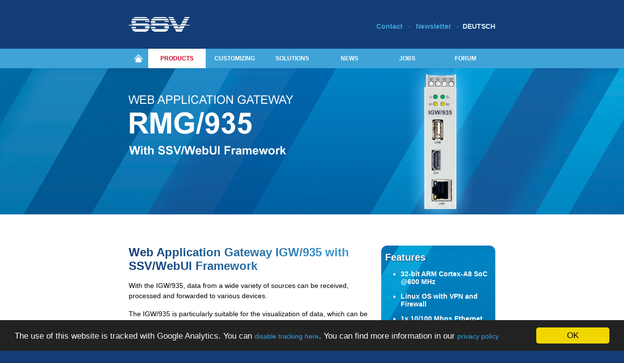

--- FILE ---
content_type: text/html
request_url: https://www.ssv-embedded.de/en/products/igw935.php
body_size: 7591
content:
<?xml version="1.0" encoding="utf-8"?><!DOCTYPE html PUBLIC "-//W3C//DTD XHTML 1.0 Transitional//EN" "http://www.w3.org/TR/xhtml1/DTD/xhtml1-transitional.dtd">
<html xmlns="http://www.w3.org/1999/xhtml" xml:lang="en" lang="en">

<head>
	<title>Web Application Gateway IGW/935 with SSV/WebUI Framework | SSV Software Systems GmbH</title>
		<meta http-equiv="Content-Type" content="text/html; charset=utf-8" />
	<meta http-equiv="Content-Script-Type" content="text/javascript" />
	<meta name="Author" content="SSV SOFTWARE SYSTEMS (WBU)" />
	<meta name="Copyright" content="SSV SOFTWARE SYSTEMS GmbH" />
	<meta name="Date" content="2024-02-14" />
	<meta name="Keywords" content="SSV, Embedded, Remote Access, Monitoring, Gateways, Web Application, IGW/935, Modbus, OPC UA, VPN, Firewall" />
	<meta name="Description" content="Web Application Gateway IGW/935 with SSV/WebUI Framework" />

	<meta name="Language" content="en" />
	<meta name="Robots" content="index, follow" />

	<link href="../../favicon.ico" rel="shortcut icon" type="image/x-icon" />
	<link href="../../favicon.ico" rel="icon" type="image/x-icon" />
	<link href="../../css/ssv_2017.css" rel="stylesheet" rev="stylesheet" type="text/css" media="screen, projection" />
	<link href="../../css/menu_2017.css" rel="stylesheet" rev="stylesheet" type="text/css" media="screen, projection" />

	<link rel="alternate" type="application/rss+xml" title="SSV RSS feed" href="https://www.ssv-embedded.de/ssv_rss.xml" />
	
   <script src="../../js/ssv.js" type="text/javascript"></script>
	<link href="../../css/lightbox.min.css" rel="stylesheet" rev="stylesheet" type="text/css" media="screen, projection" />
  <!-- Begin Cookie Consent plugin by Silktide - http://silktide.com/cookieconsent -->
<script type="text/javascript">
    window.cookieconsent_options = {"message":"The use of this website is tracked with Google Analytics. You can <a href=\"javascript:gaOptout()\" style=\"border:0; background: none;\">disable tracking here</a>. You can find more information in our","dismiss":"OK","learnMore":"privacy policy","link":"https://www.ssv-embedded.de/de/impressum.php#datenschutz","theme":"dark-bottom"};
</script>
<script type="text/javascript" src="https://www.ssv-embedded.de/js/cookieconsent.min.js"></script>
<!-- <script type="text/javascript" src="//cdnjs.cloudflare.com/ajax/libs/cookieconsent2/1.0.10/cookieconsent.min.js"></script> -->
<style type="text/css">
.cc_message {color:#fff;}
.cc_container {background:rgba(20,61,119,0.5);}
</style>
<!-- End Cookie Consent plugin -->
	<!-- GOOGLE ANALYTICS -->
<script type="text/javascript">
	// Set to the same value as the web property used on the site
	var gaProperty = 'UA-67267682-1';

	// Disable tracking if the opt-out cookie exists.
	var disableStr = 'ga-disable-' + gaProperty;
	if (document.cookie.indexOf(disableStr + '=true') > -1) {
	  window[disableStr] = true;
	}

	// Opt-out function
	function gaOptout() {
	  document.cookie = disableStr + '=true; expires=Thu, 31 Dec 2099 23:59:59 UTC; path=/';
	  window[disableStr] = true;
	  alert('Das Tracking ist jetzt deaktiviert!');
	}

	(function(i,s,o,g,r,a,m){i['GoogleAnalyticsObject']=r;i[r]=i[r]||function(){
	(i[r].q=i[r].q||[]).push(arguments)},i[r].l=1*new Date();a=s.createElement(o),
	m=s.getElementsByTagName(o)[0];a.async=1;a.src=g;m.parentNode.insertBefore(a,m)
	})(window,document,'script','//www.google-analytics.com/analytics.js','ga');
	ga('create', 'UA-67267682-1', 'auto', {'allowLinker': true});
	ga('set', 'anonymizeIp', true);
	ga('require', 'linker');
	ga('linker:autoLink', ['ssv-comm.de'] );
	ga('send', 'pageview');
</script>

<!-- Global site tag (gtag.js) - Google Analytics -->
<script async src="https://www.googletagmanager.com/gtag/js?id=G-P94L28LJXF"></script>
<script type="text/javascript">
  window.dataLayer = window.dataLayer || [];
  function gtag(){dataLayer.push(arguments);}
  gtag('js', new Date());

  gtag('config', 'G-P94L28LJXF');
</script></head>

<body>
  <div id="jump2top" class="">
    <a href="#" title="jump to top"><img src="../../bilder/ic_top.svg" width="32" height="32" alt="TOP" /></a>
  </div>
<!-- ################## Header ################## 
<div class="section ssv" id="header"> -->
<div class="section ssv" id="header">
	<div class="box_wrap">
		<div class="box_25">
			<a href="https://www.ssv-embedded.de/en" title="Ho-Ho-Homepage!">
				<img src="../../bilder/logo_ssv_white.svg" alt="SSV logo" height="30" />
			</a>
		</div>
		<div class="box_75 last">
			<p class="header">
				<a href="../../en/contact.php" title="Contact" class="header" target="_self">Contact</a>
				&nbsp;&nbsp;&nbsp;&middot;&nbsp;&nbsp;&nbsp;
				<a href="../../en/newsletter.php" title="Subscribe to SSV newsletter" class="header" target="_self">Newsletter</a>
				&nbsp;&nbsp;&nbsp;&middot;&nbsp;&nbsp;&nbsp;<a href="../../produkte/igw935"; title="Seite auf DEUTSCH anzeigen" class="lang" target="_self">DEUTSCH</a>			</p>
		</div>
	</div>
</div>

<!-- ################## Mütze ################## -->
<div class="box_wrap hide">
	<div class="header_xmas_img">
		<a href="https://www.ssv-embedded.de" title="Ho-Ho-Homepage!" target="_blank" class="header"><img src="../../bilder/muetze_xmas.png" alt="Ho-Ho-Ho!" width="35" style="position:absolute; top:10px; left:15px;"/></a>
	</div>
</div> 
<!-- ################## Navigation ################## -->
<div class="section" id="navi">
    <div class="menu">
        <ul>
            <li class="start "><a href="/en" title="Home" target="_self"></a></li>
            <li class="active">
    <a  href="/en/products" title="Products" target="_self">Products<!--[if gte IE 7]><!--></a><!--<![endif]-->
      <!--[if lte IE 6]><table><tr><td><![endif]-->
            <ul>
				<li><a href="/en/products/gateways" title="Gateways" target="_self">Gateways</a></li>
				<li><a href="/en/products/deeply_embedded" title="Deeply Embedded System-on-Modules" target="_self">Deeply Embedded</a></li>
				<li><a href="/en/products/starterkits" title="Starter Kits" target="_self">Starter Kits</a></li>
				<li class="last"><a href="/en/products/accessories" title="Accessories" target="_self">Accessories</a></li>
            </ul>
              <!--[if lte IE 6]></td></tr></table></a><![endif]-->
            </li>
        <li ><a href="/en/custom" title="Customizing" target="_self">Customizing<!--[if gte IE 7]><!--></a><!--<![endif]-->
      <!--[if lte IE 6]><table><tr><td><![endif]-->
        <ul>
			<li><a href="/en/custom/wireless_iot_retrofit" title="Wireless IoT Retrofit" target="_self">Wireless IoT Retrofit</a></li>
            <li><a href="/en/custom/smart-factory-sensor" title="Smart Factory Sensor" target="_self">Smart Factory Sensor</a></li>
			<li class="last"><a href="/en/custom/embedded_devops" title="embedded DevOps" target="_self">embedded DevOps</a></li>
      </ul>
      <!--[if lte IE 6]></td></tr></table></a><![endif]-->
        </li>
        <li ><a href="/loesungen" title="Solutions" target="_self">Solutions<!--[if gte IE 7]><!--></a><!--<![endif]-->
      <!--[if lte IE 6]><table><tr><td><![endif]-->
        <ul>
            <li><a href="/en/solutions/wrd" title="Wireless Remote Development (WRD)" target="_self">Wireless Remote Development (WRD)</a></li>
            <li><a href="/en/solutions/ot-it-networking" title="Secure OT/IT Networking" target="_self">Secure OT/IT Networking</a></li>
            <li><a href="/loesungen/all-ip" title="All-IP (Modem-Emulatoren)" target="_self">All-IP (Modem-Emulatoren)</a></li>
            <li><a href="/loesungen/embedded_ml" title="Embedded Machine Learning (AISS)" target="_self">Embedded Machine Learning (AISS)</a></li>
            <li><a href="/loesungen/ics_at_cloud" title="I4.0-/IIoT-Kommunikation (ICS@Cloud)	" target="_self">I4.0-/IIoT-Kommunikation (ICS@Cloud)</a></li>
            <li><a href="/loesungen/sensor-2-information" title="Sensor-2-Information" target="_self">Sensor-2-Information</a></li>
            <li><a href="/loesungen/retrofit" title="I4.0-Daten-Retrofit" target="_self">I4.0-Daten-Retrofit</a></li>
            <li><a href="/loesungen/predictive-maintenance" title="Predictive Maintenance" target="_self">Predictive Maintenance</a></li>
            <li><a href="/loesungen/scs" title="Smart Connected Sensor (SCS)" target="_self">Smart Connected Sensor (SCS)</a></li>
            <li><a href="/loesungen/thinglyfied" title="Thinglyfied (IoT, Industrie 4.0)" target="_self">Thinglyfied (IoT, Industrie 4.0)</a></li>
            <li><a href="/loesungen/vhpready" title="VHPready (Virtuelle Kraftwerke)" target="_self">VHPready (Virtuelle Kraftwerke)</a></li>
            <li><a href="/loesungen/rtdc" title="Real Time Data Channels (RTDC)" target="_self">Real Time Data Channels (RTDC)</a></li>
            <li><a href="/loesungen/security" title="Security-Plattform f&uuml;r den Maschinen- und Anlagenbau" target="_self">Security-Plattform</a></li>
            <li class="last"><a href="/loesungen/ssvecc" title="SSV Embedded Cloud Computing (SSV/ECC)" target="_self">SSV Embedded Cloud Computing</a></li>
      </ul>
      <!--[if lte IE 6]></td></tr></table></a><![endif]-->
        </li>
        <li ><a href="/en/news" title="News" target="_self">News<!--[if gte IE 7]><!--></a><!--<![endif]-->
      <!--[if lte IE 6]><table><tr><td><![endif]-->
        <!-- <ul>
            <li><a href="/pr" title="Pressemitteilungen" target="_self">Pressemitteilungen</a></li>
            <li><a href="/de/newsletter" title="Newsletter" target="_self">Newsletter</a></li>
            <li class="last"><a href="/downloads/bilder" title="Bildmaterial" target="_self">Bildmaterial</a></li>
      </ul> -->
        </li>
        <li ><a href="/de/jobs.php" title="Jobs" target="_self">Jobs</a></li>
        <li><a href="https://www.ssv-comm.de/forum" title="Forum" target="_blank" style="width:122px;">Forum</a></li>
    </ul>
    </div>
</div>
<!-- ################## Aufmacher ################## -->
<div id="aufmacher" class="hg_streifen">
	<img src="../../bilder/produkte/aufmacher_igw935_en.png" alt="IGW/935: Web Application Gateway" height="300" width="752" />
</div>

<!-- ################## Inhalt ################## -->
<div id="inhalt">
	<div class="section">
		<div class="box_wrap">
			<div class="box_66">
				<h1>Web Application Gateway IGW/935 with SSV/WebUI Framework</h1>
				<p>With the IGW/935, data from a wide variety of sources can be received, processed and forwarded to various devices.</p>

				<p>The IGW/935 is particularly suitable for the visualization of data, which can be sent directly to a display via, for example, the <b>DVI/HDMI interface</b>.</p>

				<p>The integrated <b>SSV/WebUI framework</b> helps to adapt the display of the data on the user interface to the respective end device – such as PC, smartphone or tablet.</p>

				<p>Since the framework only uses standard web technologies such as HTTP(S), HTML, CSS, JavaScript and REST-based web services, there is no need to learn a proprietary programming language. Every professional web developer has the necessary expertise to be able to adapt the user interface to their own conditions in a short amount of time.</p>

				<h1>Software &amp; Security</h1>
				<p>The IGW/935 is equipped with the necessary software to develop or operate individual web-based visualizations: <b>Web server</b> (lighttpd 1.4.26 with SSL support) and <b>web browser</b> (WebKitGTK+ with HTML5, CSS3, JavaScript support), <b>(S)FTP-/TFTP server</b> as well as an environment for <b>Python</b>, <b>PHP</b> and <b>Java</b> (JamVM 1.5.4, Classpath 0.98).</p>

				<p>The <b>SSV Field Data Engine (FDE)</b>, which is also included, takes care of collecting and distributing the data &ndash; either via <b>TCP, Modbus, OPC UA</b> or other protocols.</p>

				<p>To ensure a high level of security, the IGW/935 offers a <b>firewall</b>, <b>SSH</b>, <b>OpenVPN</b> and <b>OpenSSL</b> (with SSL/TLS).</p>

				<p><b>AutoIP</b> and <b>UPnP</b> are also on board for easy integration of the IGW/935.</p>

				<p>All software functions of the IGW/935 can be conveniently configured with the <b>SSV WebConfig tool</b>.</p>

				<!-- <div class="bild">
					<a href="../../bilder/produkte/screen_igw935_01.png" data-lightbox="935" data-title="Abbildung 1: Screenshot SSV WebConfig Tool des IGW/935" title="Bild vergr&ouml;&szlig;ern">
						<img src="../../bilder/produkte/screen_igw935_01.png" width="350" alt="Screenshot Weboberfl&auml;che" />
						<img alt="Bild vergr&ouml;&szlig;ern" src="../../bilder/icon_zoom.png" class="zoom" />
					</a>
					<p class="abb">Abbildung 1: Screenshot SSV WebConfig Tool des IGW/935</p>
				</div> -->

				<h1>Apps for the IGW/935</h1>
				<p>To extend the range of functions, we provide various <a href="../../downloads/igw935/" title="Apps for the IGW/935" class="">apps for the IGW/935</a> free of charge. Some of the apps we offer require a license, which you can request through our <a href="../../en/contact.php" title="contact page" class="">sales department</a>.</p>

				<h1>eSOM/3517 as Embedded Engine</h1>
				<p>The heart of the IGW/935 is the <b>eSOM/3517</b> with a Texas Instruments AM3517 32-bit ARM Cortex-A8 SoC running at 600 MHz. The AM3517 has a sophisticated graphics subsystem with OpenGL ES API and 3D support.</p>
				
				<p>In combination with the internal LCD controller, very high-quality and high-performance user interfaces for medium and high-resolution LCDs with LVDS interface can be realized.</p>
			</div>
			<div class="box_33 last" >
				<div class="box_info hg_streifen">
					<h1 class="titel">Features</h1>
					<ul class="high">
						<li>32-bit ARM Cortex-A8 SoC @600&nbsp;MHz</li>
						<li>Linux OS with VPN and Firewall</li>
						<li>1x 10/100 Mbps Ethernet LAN1</li>
						<li>1x USB 2.0 Host</li>
						<li>1x DVI/HDMI</li>
						<li>1x RS485</li>
						<li>1x Real Time Clock</li>
						<li>12-24 VDC supply voltage</li>
						<li>DIN rail mounting</li>
						<li>IEC 61850 protocoll support (optional)</li>
					</ul>
				</div>

				<div class="box_info lightblue">
					<h1>Accessories</h1>
					<p>
					<a href="io5640.php" title="I/O extension IO/5640" target="_self" class="arrow">I/O extension IO/5640</a>
					</p>
				</div>

				<div class="box_info lightblue">
					<h1>Dokumente</h1>
					<p><a href="../../doks/manuals/hr_igw935_en.pdf" title="Hardware Reference IGW/935, PDF 670 KB" target="_blank" class="pdf">Hardware Reference IGW/935</a></p>

					<p><a href="../../doks/manuals/fs_igw935_en.pdf" title="First Steps IGW/935, PDF 1,5 MB" target="_blank" class="pdf">First Steps IGW/935</a></p> 

					<p><a href="../../doks/manuals/mht_igw9xx_vpn-stick_de.pdf" title="MicroHowTo SSV/ECC VPN Stick (German), PDF 1,7 MB" target="_blank" class="pdf">MHT SSV/ECC VPN Stick (German)</a></p>

					<p><a href="../../doks/daten/datasheet_igw935.pdf" title="Data sheet IGW/935 (Englisch)" target="_blank" class="pdf">Data sheet IGW/935</a></p>

					<p><a href="../../doks/flyer/flyer_igw935.pdf" title="Flyer IGW/935, PDF 213 KB" target="_blank" class="pdf">Flyer IGW/935</a></p>

					<!-- <p><a href="../dokumente/downloads_dok_igw935.php" title="Dokumente IGW/935">Dokumente f&uuml;r IGW/935</a></p> //-->
				</div>

				<div class="box_info lightblue">
					<h1>Information</h1>
					<p><a href="http://www.ssv-comm.de/forum/viewforum.php?f=38" title="IGW/935 in the SSV forum" target="_blank" class="arrow">IGW/935 in the SSV forum</a></p>
				</div>

				<div class="box_info lightblue">
					<h1>Apps</h1>
					<p>To extend the range of functions of the IGW/936-L, we offer various apps.</p>
					<p><a href="../../en/downloads/igw935/index.php" title="Apps for the IGW/935" class="arrow" target="_self">App Download</a></p>
				</div>
			</div>
		</div>
	</div>
</div>
	<!-- ################## Banner ################## -->
<div id="banner_bothide" class="banner hide">
	<a href="../../en/events/2024/ew/" title="embedded world 2024: Wireless IoT Retrofit" target="_self"><img src="../../bilder/events/embedded_world_2024.jpg" alt="embedded world // 09.-11.04.2024 // Halle 3, Stand 633A" height="120" width="752" class=""/></a><br/>
</div><!-- ################## Footer ################## -->
<div class="section" id="footer">
	<div class="box_wrap">
		<div class="box_20 last">
			<ul>
				<li><a href="/en/products/" title="Products" target="_self">Products</a></li>
				<li><a href="/en/products/gateways" title="Gateways" target="_self">Gateways</a></li>
				<li><a href="/en/products/deeply_embedded" title="Deeply Embedded System-on-Modules" target="_self">Deeply Embedded</a></li>
				<li><a href="/en/products/starterkits" title="Starter Kits" target="_self">Starter Kits</a></li>
				<li><a href="/en/products/accessories" title="Accessories" target="_self">Accessories</a></li>
			</ul>
		</div>
		<div class="box_20 last">
			<ul>
				<li><a href="/en/custom/" title="Customizing" target="_self">Customizing</a></li>
				<li><a href="/en/custom/wireless_iot_retrofit" title="Wireless IoT Retrofit" target="_self">Wireless IoT Retrofit</a></li>
				<li><a href="/en/custom/smart-factory-sensor" title="Smart Factory Sensor" target="_self">Smart Factory Sensor</a></li>
				<li><a href="/en/custom/embedded_devops" title="embedded DevOps" target="_self">embedded DevOps</a></li>
				<!-- <li><a href="/vsensoren" title="Virtuelle Sensoren" target="_self">Virtuelle Sensoren</a></li> -->
			</ul>
		</div>
		<div class="box_25">
			<ul>
				<li><a href="/loesungen/" title="Solutions" target="_self">Solutions</a></li>
				<li><a href="/en/solutions/wrd" title="Wireless Remote Development (WRD)" target="_self">Wireless Remote Development (WRD)</a></li>
				<li><a href="/en/solutions/ot-it-networking" title="Secure OT/IT Networking" target="_self">Secure OT/IT Networking</a></li>
				<li><a href="/loesungen/all-ip" title="All-IP (Modem-Emulatoren)" target="_self">All-IP (Modem-Emulatoren)</a></li>
				<li><a href="/loesungen/embedded_ml" title="Embedded Machine Learning (AISS)" target="_self">Embedded Machine Learning</a></li>
				<li><a href="/loesungen/ics_at_cloud" title="I4.0-/IIoT-Kommunikation (ICS@Cloud)" target="_self">ICS@Cloud</a></li>
				<li><a href="/loesungen/sensor-2-information" title="Sensor-2-Information" target="_self">Sensor-2-Information</a></li>
				<li><a href="/loesungen/retrofit" title="I4.0-Daten-Retrofit" target="_self">I4.0-Daten-Retrofit</a></li>
				<li><a href="/loesungen/predictive-maintenance" title="Predictive Maintenance" target="_self">Predictive Maintenance</a></li>
				<li><a href="/loesungen/scs" title="Smart Connected Sensor (SCS)" target="_self">Smart Connected Sensor</a></li>
				<li><a href="/loesungen/thinglyfied" title="Thinglyfied (IoT, Industrie 4.0)" target="_self">Thinglyfied (IoT, Industrie 4.0)</a></li>
				<li><a href="/loesungen/vhpready" title="VHPready (Virtuelle Kraftwerke)" target="_self">VHPready</a></li>
				<li><a href="/loesungen/rtdc" title="Real Time Data Channels (RTDC)" target="_self">Real Time Data Channels</a></li>
				<li><a href="/loesungen/security" title="Security-Plattform f&uuml;r den Maschinen- und Anlagenbau" target="_self">Security-Plattform</a></li>
				<li class="last"><a href="/loesungen/ssvecc" title="SSV Embedded Cloud Computing (SSV/ECC)" target="_self">Embedded Cloud Computing</a></li>
			</ul>
		</div>
		<div class="box_20 last">
			<ul>
				<li><a href="/en/news" title="News" target="_self">News</a></li>
				<li><a href="/en/pr" title="Press Releases" target="_self">Press Releases</a></li>
				<li><a href="/en/newsletter" title="SSV-Newsletter abonnieren" target="_self">Newsletter</a></li>
				<li><a href="/en/downloads/images" title="Image Material" target="_self">Image Material</a></li>
				<li><a href="/ssv_rss_en.xml" title="RSS Feed" target="_self">RSS Feed</a></li>
			</ul>
		</div>
		<div class="box_20 last">
			<ul>
				<li><a href="/en" title="Home" target="_self">SSV</a></li>
				<li><a href="/en/contact" title="Contact" target="_self">Contact</a></li>
				<!-- <li><a href="/de/anfahrt" title="Anfahrt" target="_self">Anfahrt</a></li> -->
				<li><a href="/de/jobs" title="Jobs" target="_self">Jobs</a></li>
				<li><a href="https://www.ssv-comm.de/forum" title="SSV Forum" target="_self">SSV Forum</a></li>
				<li><a href="https://mewi.ssv-embedded.de/" title="SSV Wiki" target="_blank">SSV Wiki</a></li>
				<li><a href="https://www.linkedin.com/company/ssv-software-systems" title="SSV @ LinkedIn" target="_blank">SSV @ LinkedIn</a></li>
				<li><a href="https://github.com/SSV-embedded/" title="SSV @ GitHub" target="_blank">SSV @ GitHub</a></li>
			</ul>
		</div>
	</div>
</div><!-- ################## Copy ################## -->
<div class="section" id="copy">
	<div class="box_wrap">
		<div class="box_25">
			<p><b>SSV</b> SOFTWARE SYSTEMS<br /><br />
			D&uuml;nenweg 5<br />
			30419 Hannover</p>
		</div>
		<div class="box_25">
			<p>Phone: <b>+49(0)511 <b>&middot;</b> 40 000-0</b><br />
			Fax: <b>+49(0)511 <b>&middot;</b> 40 000-40</b></p>
			<p><a href="mailto:sales@ssv-embedded.de" class="mailto">sales@ssv-embedded.de</a></p>
		</div>
		<div class="box_50 last">
	        <p style="text-align:right">
				<a href="https://www.linkedin.com/company/ssv-software-systems" title="SSV @ LinkedIn" class="linkedin"></a>
				<a href="https://github.com/SSV-embedded/" title="SSV @ GitHub" class="github"></a>
				<!-- <a href="/ssv_rss.xml" title="RSS-Feed von SSV" class="rss"></a> -->
				<br />
			</p>
			<p style="text-align:right; font-weight:bold;">
    	        <a href="/de/impressum.php" title="Imprint" target="_self">Imprint</a>
				&nbsp;&nbsp;&nbsp;<b>&middot;</b>&nbsp;&nbsp;&nbsp;
	            <a href="/de/impressum.php#datenschutz" title="Privacy Policy" target="_self">Privacy Policy</a>
				&nbsp;&nbsp;&nbsp;&middot;&nbsp;&nbsp;&nbsp;
            	<a href="/de/AGB_SSV.pdf" title="Our GTC as PDF" target="_blank">Terms &amp; Conditions</a>
            </p>
		</div>
		<div class="box_66 box_top_bot clear">
			<p>&copy; 2026 <b>SSV</b> SOFTWARE SYSTEMS GmbH&nbsp;&nbsp;&nbsp;//&nbsp;&nbsp;&nbsp;All rights reserved.</p>
		</div>
		<div class="box_33 last box_top_bot">
            <p class="iso">ISO 9001:2015</p>
		</div>
	</div>
</div>

<script type="text/javascript">
_linkedin_partner_id = "6417538";
window._linkedin_data_partner_ids = window._linkedin_data_partner_ids || [];
window._linkedin_data_partner_ids.push(_linkedin_partner_id);
</script><script type="text/javascript">
(function(l) {
if (!l){window.lintrk = function(a,b){window.lintrk.q.push([a,b])};
window.lintrk.q=[]}
var s = document.getElementsByTagName("script")[0];
var b = document.createElement("script");
b.type = "text/javascript";b.async = true;
b.src = "https://snap.licdn.com/li.lms-analytics/insight.min.js";
s.parentNode.insertBefore(b, s);})(window.lintrk);
</script>
<noscript>
<img height="1" width="1" style="display:none;" alt="" src="https://px.ads.linkedin.com/collect/?pid=6417538&fmt=gif" />
</noscript><!-- <script src="https://ajax.googleapis.com/ajax/libs/jquery/2.1.3/jquery.min.js" type="text/javascript"></script>
 --><script src="https://www.ssv-embedded.de/js/jquery.min.js" type="text/javascript"></script>
<script src="https://www.ssv-embedded.de/js/lightbox.min.js" type="text/javascript"></script>
<script type="text/javascript">
    lightbox.option({
      'resizeDuration': 200,
      'wrapAround': true,
      'albumLabel': ""
    })
</script>
</body>

</html>

--- FILE ---
content_type: text/css
request_url: https://www.ssv-embedded.de/css/ssv_2017.css
body_size: 5940
content:
:root {
  --ssv_dark: #143d77;
  --ssv_middle: #3fa3d7;
  --ssv_light: #d5edfa;
  --ssv_red: #d2002d;
  --ssv_white: #ffffff;
}
html {
		display:grid;
}

.section {
  min-width: 100%;
  margin: 0;
  padding: 0;
  /*display:inline-block;*/
}
/*.sec_top_bot {
	margin-top:24px;
	margin-bottom:24px;
}
*/
.box_wrap {
  width: 752px;
  /* height: 100%; */
  margin-left: auto;
  margin-right: auto;
  padding: 0;
  display: inline-block;
}
.box_top_bot {
  margin-top: 24px;
  margin-bottom: 24px;
}

.box_info {
  padding: 8px;
  margin-bottom: 24px;
  border-radius: 12px;
}
/*.last .box_info:first-of-type {*/
.box_info:first-of-type {
  margin-top: 24px;
  border-radius: 12px;
}

.box_news {
  margin-bottom: 96px;
}
.box_news:first-of-type {
  margin-top: 48px;
} /**/

.box_20 {
  width: 137px;
  margin-right: 16px;
  display: inline-block;
  float: left;
}

.box_25 {
  width: 170px;
  margin-right: 24px;
  display: inline-block;
  float: left;
}

.box_33 {
  width: 234px;
  margin-right: 24px;
  display: inline-block;
  float: left;
}

.box_50 {
  width: 364px;
  margin-right: 24px;
  display: inline-block;
  float: left;
}

.register .box_50 {
  width: 332px;
  margin-right: 24px;
  display: inline-block;
  float: left;
}

.box_66 {
  width: 494px;
  margin-right: 24px;
  display: inline-block;
  float: left;
}

.register .box_66 {
  width: 494px;
  margin-right: 24px;
  display: inline-block;
  float: none;
}

.box_75 {
  width: 558px;
  margin-right: 24px;
  display: inline-block;
  float: left;
}

.box_100 {
  width: 752px;
  display: inline-block;
}

.marg_s {
  margin-left: 8px;
  margin-right: 8px;
}

.marg_m {
  margin-left: 16px;
  margin-right: 16px;
}

.pad_m {
  padding-left: 16px;
  padding-right: 16px;
}

.right {
  float: right;
  margin-right: 0;
  margin-left: 24px;
}

.left {
  float: left;
}

.clear {
  clear: both;
}

.center {
  text-align: center;
}

.last {
  margin-right: 0;
}

.top {
  margin-top: 24px;
}
.bot {
  margin-bottom: 24px;
}

.hide {
  display: none;
}

.round {
  border-radius: 12px;
}

.upper {
  text-transform: uppercase;
}

#header {
  height: 140px;
  background-color: var(--ssv_dark);
}
#header_xmas {
  height: 140px;
  background-color: var(--ssv_dark);
  background-image: url(../bilder/header_xmas.png);
}
.header_xmas_img {
  position: absolute;
  margin-left: 90px;
  margin-top: -125px;
  z-index: 100;
}

img[alt="SSV-Logo"] {
  margin-top: 35px;
  float: left;
  border: 0;
}
img[alt="SSV logo"] {
  margin-top: 35px;
  float: left;
  border: 0;
}
img[alt="SSV-Logo_xmas"] {
  margin-left: -3px;
  float: left;
  border: 0;
}

p.header {
  color: var(--ssv_middle);
  font-size: 12px;
  font-weight: bold;
  float: right;
  margin-top: 44px;
}
a.header:link,
a.header:visited {
  color: var(--ssv_middle);
  font-size: 14px;
  font-weight: bold;
  text-decoration: none;
  border: 0;
}
a.lang:link,
a.lang:visited {
  color: var(--ssv_light);
  font-size: 14px;
  font-weight: bold;
  text-decoration: none;
  border: 0;
}
a.header:hover,
a.lang:hover {
  text-decoration: none;
  color: #ffffff;
  border: 0;
  background-color: unset;
}

#navi {
  background: var(--ssv_middle);
  margin-top: -40px;
}
#navi.fixed {
  min-width: 100%;
  position: fixed;
  background: RGBA(63, 163, 215, 0.9);
  z-index: 990;
  margin-top: -140px;
  box-shadow: rgba(0, 0, 0, 0.25) 0 2px 3px;
  display: flex;
}
#navi.fixed .menu {
  background-image: url(../bilder/logo_ssv_white.svg);
  background-repeat: no-repeat;
  background-size: 80px;
  background-position: center;
  background-position-x: 0px;
}

#slideshow {
  height: 210px;
}

.hg_streifen,
.streifen {
  background: url(../bilder/ssv_hg.jpg) repeat-x;
  /*background: url(../bilder/hg_streifen_xl.jpg) repeat-x;*/
  background-color: var(--ssv_dark);
}
.box_info.hg_streifen {
  background-position-x: center;
}
.hg_streifen_rot {
  background: url(../bilder/hg_streifen_rot_xl.jpg);
}

#inhalt {
  background-color: #ffffff;
  padding-top: 40px;
  padding-bottom: 64px;
}

#footer {
  background: var(--ssv_middle);
  padding-top: 24px;
  padding-bottom: 24px;
}

#footer p {
  color: var(--ssv_dark);
  text-align: left;
  font-size: 14px;
  line-height: 16px;
}

#copy {
  background-color: var(--ssv_dark);
  padding-top: 24px;
  padding-bottom: 24px;
}

#copy p {
  color: var(--ssv_middle);
  text-align: left;
  font-size: 14px;
}
#copy p.iso {
  float: right;
}

#map {
  width: 735px;
  height: 550px;
  margin-bottom: 24px;
  border-color: var(--ssv_middle);
  border-style: solid;
  border-width: 2px;
}

#search {
  display: inline-block;
  margin-top: 38px;
}
#addsearch {
  display: inline-block;
  margin-top: 38px;
  float: right;
  margin-left: 24px;
}
#addsearch-results-bottom a:first-of-type {
  display: none;
}

#jump2top {
  display: none;
}
#jump2top.fixed {
  width: 32px;
  height: 32px;
  background-color: var(--ssv_red);
  border-radius: 16px;
  position: fixed;
  z-index: 980;
  display: block;
}
#jump2top.bottom {
  width: 32px;
  height: 32px;
  background-color: var(--ssv_red);
  border-radius: 20px;
  border: 4px solid #fff;
  position: fixed;
  z-index: 980;
  display: block;
}
#jump2top img {
  border: none;
}

#inhalt ul#sidemenu {
  list-style-image: none;
  list-style-type: none;
  margin-left: 0;
  margin-top: 24px;
  padding: 0;
}
#inhalt ul#sidemenu li {
  padding-top: 0;
}
#sidemenu a {
  color: var(--ssv_middle);
  float: left;
  font-size: 16px;
  line-height: 40px;
  margin: 0;
  padding-left: 8px;
  text-align: left;
  width: 182px;
}
#sidemenu li:hover > a {
  background-color: var(--ssv_middle);
  color: #ffffff;
  font-size: 16px;
}
#sidemenu li.active > a {
  background-color: #d1002c;
  color: #ffffff;
  font-size: 16px;
}
ul#sidemenu ul {
  list-style-image: none;
  list-style-type: none;
  margin: 0;
  padding: 0;
}
ul#sidemenu .active ul {
  display: block;
  list-style-image: none;
  list-style-type: none;
  margin: 0;
  padding: 0;
}
#sidemenu li li a {
  color: var(--ssv_middle);
  font-size: 12px;
  line-height: 24px;
  padding-left: 16px;
  width: 218px;
}
#sidemenu li li a:hover,
#sidemenu li li.active a,
#sidemenu li li.active a:hover {
  background-color: unset;
  color: var(--ssv_dark);
  font-size: 14px;
}
#sidemenu li.leer a {
  width: 225px;
}
#sidemenu a.onoff {
  background-image: url("../bilder/ic_plus.png");
  background-position: center center;
  background-repeat: no-repeat;
  float: right;
  height: 40px;
  width: 40px;
  padding: 0;
}
#sidemenu li:hover a.onoff {
  background-color: var(--ssv_middle);
  background-image: url("../bilder/ic_plus.png");
  background-position: center center;
  background-repeat: no-repeat;
  float: right;
  height: 40px;
  width: 40px;
  padding: 0;
}
#sidemenu li.active:hover a.onoff {
  background-color: #d1002c;
  background-image: url("../bilder/ic_plus.png");
  background-position: center center;
  background-repeat: no-repeat;
  float: right;
  height: 40px;
  width: 40px;
  padding: 0;
}

#sidemenu a.offon {
  background-image: url("../bilder/ic_minus.png");
  background-position: center center;
  background-repeat: no-repeat;
  float: right;
  height: 40px;
  width: 40px;
  padding: 0;
}
#sidemenu li:hover a.offon {
  background-color: var(--ssv_middle);
  background-image: url("../bilder/ic_minus.png");
  background-position: center center;
  background-repeat: no-repeat;
  float: right;
  height: 40px;
  width: 40px;
  padding: 0;
}
#sidemenu li.active:hover a.offon {
  background-color: #d1002c;
  background-image: url("../bilder/ic_minus.png");
  background-position: center center;
  background-repeat: no-repeat;
  float: right;
  height: 40px;
  width: 40px;
  padding: 0;
}

form,
ol {
  text-align: left;
}

/* +++++++++++++++++++++++++++++++++++++++++++++++++++++++++++ */

#aufmacher {
  min-height: 210px;
  width: 100%;
  position: relative;
  overflow: hidden;
}
#aufmacher_xl {
  height: 425px;
  width: 100%;
}
.banner {
  text-align: center;
  margin-left: auto;
  margin-right: auto;
  /*padding-top:8px;*/
  /*padding-bottom:8px;*/
  /* background:linear-gradient(to bottom,#11506f 0%,#316f94 100%); */
}
#banner_bot.webinar {
  background: var(--ssv_dark);
  background: url(../bilder/ssv_hg.jpg) repeat-x;
  /*background: url(../bilder/hg_streifen_xl.jpg) repeat-x;*/
  background-position-x: center;
}

#banner_bot.embedded {
  /*background: #b5bbdf; embedded world*/
  background: #eeecf7; /*embedded world hell*/
}

#banner_bot.maintenance {
  background: #3c3c3b;
}

#banner_bot.autotreff {
  background: #00909b;
}

a.zoom {
  margin-top: -20px;
  position: absolute;
  display: flex;
}

img.zoom {
  margin-top: -20px;
}

/* Tags */
body {
  color: #000000;
  font-family: calibri, helvetica, sans-serif;
  font-size: 14px;
  text-align: center;
  background-color: var(--ssv_dark);
  margin: 0px;
  line-height: 1.5;
}
iframe {
  border: 0;
  width: 100%;
  overflow: visible;
}

p {
  color: #000000;
  text-align: left;
  font-size: 14px;
  margin-top: 16px;
}
p.anriss {
  font-weight: bold;
  font-size: 14px;
}
p.abb {
  font-weight: bold;
  margin-top: 16px;
  margin-bottom: 24px;
  text-align: left;
  line-height: 1.2;
  color: #555;
}

p.first {
  margin-top: 0;
}

p.navi_sub {
  font-family: arial, helvetica, sans-serif;
  text-align: left;
  font-size: 12px;
  margin-top: -5px;
  margin-bottom: 10px;
  text-indent: 20px;
}
p.navi_aktiv {
  font-family: arial, helvetica, sans-serif;
  color: var(--ssv_red);
  font-weight: bold;
  text-align: left;
  font-size: 14px;
  margin-top: -5px;
  margin-bottom: 10px;
  text-indent: 20px;
}
a {
  color: var(--ssv_middle);
  font-size: 14px;
  text-decoration: none;
  border: 0;
}
.navi a:link,
.navi a {
  font-family: arial, helvetica, sans-serif;
  font-size: 14px;
  text-decoration: none;
  border: 0;
}
.navi_sub a:link {
  font-family: arial, helvetica, sans-serif;
  padding-left: 21px;
  display: block;
  font-size: 12px;
  text-decoration: none;
  border: 0;
}
.navi a:link,
.navi a:visited {
  font-family: arial, helvetica, sans-serif;
  padding-left: 21px;
  display: block;
  text-decoration: none;
  border: 0;
  color: var(--ssv_middle);
  font-weight: bold;
  font-size: 14px;
  line-height: 1.2;
}
.navi_sub a:hover,
.navi a:hover {
  font-family: arial, helvetica, sans-serif;
  color: var(--ssv_dark);
  background-image: url("../bilder/ic_arrow_dark.png");
  background-repeat: no-repeat;
  background-position: 2px center;
  padding-left: 21px;
  text-decoration: none;
  font-size: 14px;
  border: 0;
}
.navi_sub a:hover {
  background-origin: content-box;
  text-decoration: none;
  border: 0;
}
.navi p.hot {
  font-family: arial, helvetica, sans-serif;
  background-image: url("../bilder/ic_arrow_red.png");
  background-repeat: no-repeat;
  padding-left: 21px;
  background-position: 2px center;
  font-size: 14px;
}
p.navi_aktiv {
  font-family: arial, helvetica, sans-serif;
  background-image: url("../bilder/ic_arrow_red.png");
  background-repeat: no-repeat;
  padding-left: 21px;
  background-position: 2px center;
  background-origin: content-box;
  color: var(--ssv_red);
  font-weight: bold;
  margin-bottom: 10px;
  margin-top: -5px;
  text-indent: 20px;
}

img.kasten_1 {
  margin-left: 24px;
}

.pressebilder * p {
  text-align: center;
}

a:link,
a:visited {
  color: #000;
  font-size: 14px;
  /*font-weight:normal;*/
  text-decoration: none;
  border-bottom: solid 3px var(--ssv_middle);
}
a:hover {
  color: #000;
  font-size: 14px;
  text-decoration: none;
  border-bottom: solid 3px var(--ssv_dark);
}
#jump2top a,
#jump2top a:hover {
  border: 0;
  background-color: unset;
}
.banner a,
.banner_webinar a {
  border: 0;
  background: unset;
  line-height: 1;
}
a.arrow:link,
a.arrow:visited {
  color: var(--ssv_middle);
  font-weight: bold;
  padding-left: 20px;
  background: url(../bilder/ic_arrow_blue.png) no-repeat 5px center;
  border: 0;
  display: contents;
}
a.arrow:hover {
  color: var(--ssv_dark);
  text-decoration: none;
  background: url(../bilder/ic_arrow_dark.png) no-repeat 5px center;
  border: 0;
}
a.pdf:link,
a.pdf:visited {
  color: var(--ssv_middle);
  font-weight: bold;
  padding-left: 28px;
  padding-bottom: 2px;
  padding-top: 2px;
  background: url(../bilder/ic_pdf.png) no-repeat 5px center;
  border-bottom: 0;
}
a.pdf:hover {
  color: var(--ssv_dark);
  border-bottom: 0;
}

a.file:link {
  color: var(--ssv_middle);
  font-weight: bold;
  padding-left: 28px;
  padding-bottom: 2px;
  padding-top: 2px;
  background: url(../bilder/ic_file.svg) no-repeat 5px center;
  border: 0;
}
a.file:hover {
  color: var(--ssv_dark);
  border: 0;
}

.pressebilder a:link,
.pressebilder a:visited {
  color: var(--ssv_middle);
  font-weight: bold;
  border: 0;
  background-color: unset;
  text-decoration: none;
  line-height:1;
}

.pressebilder a:hover {
  color: var(--ssv_dark);
  font-weight: bold;
  border: 0;
  background-color: unset;
  text-decoration: none;
}

#footer a:link,
#footer a:visited {
  font-family: arial, helvetica, sans-serif;
  color: var(--ssv_dark);
  font-size: 12px;
  font-weight: normal;
  text-decoration: none;
  border: 0;
}
#footer a:hover {
  color: #fff;
  font-size: 12px;
  font-weight: bold;
  text-decoration: none;
  border: 0;
  background-color: unset;
}
#footer .box_25 li:first-of-type a:first-of-type {
  font-weight: bold;
  border: 0;
}

#footer .box_20 li:first-of-type a:first-of-type {
  font-weight: bold;
  border: 0;
}

#copy a:link,
#copy a:visited {
  color: var(--ssv_middle);
  font-size: 14px;
  font-weight: bold;
  text-decoration: none;
  border: 0;
}
#copy a:hover {
  color: #fff;
  font-size: 14px;
  font-weight: bold;
  text-decoration: none;
  border: 0;
  background-color: unset;
}
#copy a.mailto {
  text-align: left;
  border: 0;
}
#copy p.links {
}

a.button,
.streifen a.button,
.hg_streifen a.button,
.streifen a.button:link,
.hg_streifen a.button:link,
.streifen a.button:visited,
.hg_streifen a.button:visited {
  font-family: arial, helvetica, sans-serif;
  font-size: 16px;
  text-align:center;
  background-color: var(--ssv_middle);
  border: 0 none;
  border-radius: 8px;
  color: #fff;
  font-weight: bold;
  padding: 8px;
  padding-left: 16px;
  padding-right: 16px;
  width: 100%;
  border: 0;
}
.darkblue a.button,
.darkblue a.button:link,
.darkblue a.button:visited {
  font-family: arial, helvetica, sans-serif;
  font-size: 16px;
  text-align:center;
  background-color: var(--ssv_middle);
  border: 0 none;
  border-radius: 8px;
  color: #fff;
  font-weight: bold;
  padding: 8px;
  padding-left: 16px;
  padding-right: 16px;
  width: 100%;
  border: 0;
}
.blue a.button,
.blue a.button:link,
.blue a.button:visited {
  font-family: arial, helvetica, sans-serif;
  font-size: 16px;
  text-align:center;
  background-color: var(--ssv_dark);
  border: 0 none;
  border-radius: 8px;
  color: #fff;
  font-weight: bold;
  padding: 8px;
  padding-left: 16px;
  padding-right: 16px;
  width: 100%;
  border: 0;
}
a.button:hover {
  background-color: var(--ssv_dark);
  border: 0;
}
.blue a.button:hover,
.darkblue a.button:hover,
.streifen a.button:hover,
.hg_streifen a.button:hover {
  background-color: #fff;
  color: var(--ssv_dark);
  border: 0;
}
a.github {
  background-image: url(../bilder/github-octocat.svg);
  min-width: 24px;
  min-height: 23px;
  display: inline-block;
  margin-bottom: 8px;
  margin-left: 8px;
  border: 0;
}
a.github:hover {
  background-image: url(../bilder/github-octocat_hover.svg);
  border: 0;
}
a.linkedin {
  background-image: url(../bilder/linkedin.svg);
  min-width: 24px;
  min-height: 24px;
  display: inline-block;
  margin-bottom: 8px;
  margin-left: 8px;
  border: 0;
}
a.linkedin:hover {
  background-image: url(../bilder/linkedin_hover.svg);
  border: 0;
}
h2 a,
h2 a:link,
h2 a:visited {
  font-size: 16px;
}

h1 {
  font-family: arial, helvetica, sans-serif;
  color: var(--ssv_dark);
  font-size: 24px;
  font-weight: bold;
  text-align: left;
  margin-top: 40px;
  margin-bottom: 0px;
  line-height: 1.2;
  background: -webkit-linear-gradient(
    0deg,
    var(--ssv_dark),
    var(--ssv_middle)
  );
  background-clip: border-box;
  -webkit-text-fill-color: transparent;
  -webkit-background-clip: text;
}

h1:first-of-type {
  margin-top: 24px;
}

h1.news {
  margin-top: 8px;
}

.box_info > h1,
.box_news > h1 {
  font-family: arial, helvetica, sans-serif;
  color: var(--ssv_dark);
  font-size: 20px;
  font-weight: normal;
  text-align: left;
  margin-bottom: 0px;
  /*margin-top: 0px;
  line-height: 1.2;*/
  margin-top: 4px;
  /*line-height: 0.8;*/
}
.box_news > h1 {
  font-weight: bold;
  line-height: 1.2;
}
h1.f404 {
  font-family: arial, helvetica, sans-serif;
  font-size: 64px;
  font-weight: bold;
  color: white;
  margin-top: 70px;
-webkit-text-fill-color: unset;
}
.box_info .titel {
  color: white;
  text-shadow: 1px 1px 2px var(--ssv_dark);
  font-weight: bold;
}
#aufmacher h1.titel {
  color: white;
  /*text-shadow: 1px 1px 2px var(--ssv_dark);*/
  font-weight: bold;
}
p.titel {
  font-size: 16px;
  line-height: 1.5;
}
p.untertitel {
  font-size: 20px;
  line-height: 1;
  font-weight:bold;
}
h2.titel {
  margin-top: 12px;
}

h2 {
  font-family: arial, helvetica, sans-serif;
  color: #000000;
  font-size: 16px;
  text-align: left;
  margin-bottom: 0px;
  margin-top: 24px;
  line-height: 1.2;
}
.box_info > h2 {
  margin-top: 0;
}
.info > h2 {
  margin-top: 0;
}

.list h2 {
  margin-bottom: -8px;
}

h2.space  {
  line-height: 1.5;
}

.register h2 {
  line-height: 1.5;
}
.register h2:first-of-type {
  margin-top: 8px;
}

h3 {
  font-family: arial, helvetica, sans-serif;
  color: var(--ssv_middle);
  font-size: 14px;
  font-weight: bold;
  text-align: left;
  margin-top: 16px;
  margin-bottom: -16px;
}

.box_news h3 {
  margin-bottom: 8px;
}

ul li h3 {
  color: #000;
  margin-bottom: -8px;
}

table.down {
  width: 100%;
}
.down th {
  background: var(--ssv_middle);
  color: #fff;
  padding: 5px;
}
.down td {
  padding: 5px;
}
.down tr:nth-child(2n) {
  background-color: var(--ssv_light);
}

table.anleitung {
  width: 490px;
  font-weight: bold;
}
.anleitung td[align] {
  width: 130px;
  border: 3px solid var(--ssv_light);
}
.anleitung td[align]:hover {
  border: 3px solid var(--ssv_middle);
}

table.tab {
  text-align: left;
  margin-top: 16px;
}
table.t100 {
  width: 100%;
}
.tab th {
  background: var(--ssv_middle);
  color: #fff;
  padding: 4px;
}
.tab th.top {
  background: var(--ssv_dark);
  color: #fff;
}
.tab tr {
  background-color: var(--ssv_light);
}
.tab tr:nth-child(2n) {
  background-color: #fff;
}
.tab td {
  padding: 2px;
}
th.neutral,
td.neutral {
  background-color: #fff;	
}

#aufmacher ul {
  list-style-type: square;
  margin-left: 0; /* F�r IE */
  padding-left: 16px;
  text-align: left;
  line-height: 1.2;
}
#inhalt ul {
  list-style-type: square;
  margin-left: 16px; /* F�r IE */
  padding-left: 16px;
  text-align: left;
  line-height: 1.2;
}
ul.high {
  font-weight: bold;
}
#inhalt li,
#aufmacher li {
  margin-bottom: 14px;
}

#footer ul {
  list-style-type: none;
  margin-left: 0; /* F�r IE */
  padding-left: 0;
  text-align: left;
  line-height: 1;
}
#footer li {
  margin-bottom: 8px;
}
#footer .box_25 li:first-of-type {
  text-transform: uppercase;
}

#footer .box_20 li:first-of-type {
  text-transform: uppercase;
}

#inhalt ol {
  margin-left: 16px; /* F�r IE */
  padding-left: 16px;
  text-align: left;
}
.ordered li {
  font-weight: bold;
}
.ordered li > *,
.ordered li > * > * {
  font-weight: normal;
}

input[type="button"] {
  font-family: arial, helvetica, sans-serif;
  font-size: 16px;
  text-align:center;
  background-color: #999999;
  border: 0 none;
  border-radius: 8px;
  color: #fff;
  font-weight: bold;
  padding: 8px;
  width: 100%;
}
input[type="submit"] {
  font-family: arial, helvetica, sans-serif;
  font-size: 16px;
  background-color: var(--ssv_middle);
  border: 0 none;
  border-radius: 8px;
  color: #fff;
  font-weight: bold;
  padding: 8px;
  width: 100%;
}
input[type="submit"]:hover {
  background-color: var(--ssv_dark);
  cursor: pointer;
}
.blue input[type="submit"] {
  font-family: arial, helvetica, sans-serif;
  font-size: 16px;
  background-color: var(--ssv_dark);
  border: 0 none;
  border-radius: 8px;
  color: #fff;
  font-weight: bold;
  padding: 8px;
  width: 100%;
}
.blue input[type="submit"]:hover {
  background-color: #fff;
  color: var(--ssv_dark);
  cursor: pointer;
}
.feld,
.pflicht,
.fehler,
.feld_focus,
.pflicht_focus {
  width: 100%;
  padding: 2px;
  border-radius: 8px;
}
.register .feld,
.register .pflicht,
.register .fehler,
.register .feld_focus,
.register .pflicht_focus {
  width: 97%;
  padding: 3px;
  /*border-radius: 8px;*/
}
.feld,
.pflicht {
  border-color: var(--ssv_light);
  border-style: solid;
  border-width: 2px;
}
.register .feld,
.register .pflicht {
  border-color: #fff;
  border-style: solid;
  border-width: 3px;
}
.pflicht {
  background: var(--ssv_light);
}
.feld:focus,
.pflicht:focus {
  border-color: var(--ssv_middle);
  border-style: solid;
  border-width: 2px;
}
.feld_focus,
.pflicht_focus {
  border-color: var(--ssv_middle);
  border-style: solid;
  border-width: 2px;
}
.fehler {
  border-color: #ff0000;
  border-style: solid;
  border-width: 2px;
}
.register .fehler {
  border-color: #fff;
  border-style: solid;
  border-width: 3px;
  background: #ff0000e8;
}
.search {
  width: 250px;
}
.search-button {
  padding: 1px;
  vertical-align: bottom;
  background: var(--ssv_middle);
  border: 0 none;
  border-radius: 8px;
}

.error {
  color: #ff0000;
  font-weight: bold;
}
.register .error {
  color: #fff;
  font-weight: bold;
}
.hot {
  color: var(--ssv_red);
  font-weight: bold;
}
.red {
  color: var(--ssv_red);
  font-weight: bold;
}
.big {
  font-size: 16px;
  font-family: arial, helvetica, sans-serif;
}
.fuss {
  font-size: 12px;
  text-align: center;
  color: var(--ssv_dark);
}

img.rahmen {
  border: 4px solid #ffff;
}

img.news {
  float: left;
  margin-bottom: 16px;
  margin-right: 24px;
}
img.news_start {
  float: left;
  margin-top: 16px;
  margin-bottom: 16px;
}
img.news_art {
  float: left;
  margin-right: 24px;
  margin-top: 16px;
  margin-bottom: 16px;
}

a.pb {
  background-position: center center;
  background-size: cover;
  display: block;
  height: 80px;
  width: 140px;
  margin-bottom:8px;
}

/*Artikel unter L�sungen*/
.rechts {
  float: right;
}
.links {
  float: left;
}

.bild_rechts {
  margin-left: 20px;
  max-width: 300px;
}
.bild_links {
  max-width: 300px;
  margin-right: 20px;
}
.bild_links a,
.bild_rechts a {
  cursor: pointer;
}
.bild * img {
  display: block;
}
.bild a,
.bild_links a,
.bild_rechts a {
  cursor: pointer;
  border: 0;
}

/*Diverses*/
.info_button {
  width: 16px;
  height: 16px;
  border-radius: 11px;
  text-align: center;
  border: 3px solid;
  float: right;
  margin-left: 16px;
}
a.info_button {
  color: var(--ssv_middle);
  line-height: 1;
}

.batch {
  width: 100px;
  height: 100px;
  border-radius: 50px;
  line-height: 100px;
  text-align: center;
  color: #fff;
  font-size: 36px;
  font-weight: bold;
  transform: rotate(345deg);
}
.batch.custom {
  line-height: 24px;
  color: #fff;
  font-size: 30px;
  position: absolute;
  margin-top: 148px;
  margin-left: 640px;
  border: var(--ssv_dark) solid 2px;
  border-radius: 52px;
}
.batch.custom span {
  margin-top: 20px;
  position: absolute;
  margin-left: -42px;
}
.batch.booth {
  line-height: 20px;
  color: #fff;
  font-size: 18px;
  position: absolute;
  margin-top: 60px;
  margin-left: 720px;
}
.batch.booth span {
  margin-top: 30px;
  position: absolute;
  margin-left: -43px;
}
.batch.text {
  position: absolute;
  margin-top: -60px;
  margin-left: 640px;
}
.batch.count {
  line-height: 30px;
  color: #fff;
  font-size: 16px;
  font-weight: normal;
  position: absolute;
  margin-left: -90px;
  margin-top: -50px;
  z-index: 100;
}
.batch.count.webinar {
  line-height: 30px;
  color: #fff;
  font-size: 16px;
  font-weight: normal;
  position: absolute;
  margin-left: 650px;
  margin-top: 100px;
  z-index: 100;
}
.batch.count span {
  margin-top: 4px;
  position: absolute;
  margin-left: -36px; /* Wenn dreistellig */
}
.batch.count.twodigit span {
  margin-top: 4px;
  position: absolute;
  margin-left: -24px; /*  Wenn zweistellig */
}
.batch.count.onedigit span {
  margin-top: 4px;
  position: absolute;
  margin-left: -16px; /*  Wenn einstellig */
}
.batch.image {
  position: absolute;
  margin-left: 600px;
  margin-top: -100px;
  z-index: 100;
  transform: rotate(0deg);
}
.batch.pdj {
  position: relative;
  right: 0;
  top: 0;
}

.batch a, .batch a:link, .batch a:visited {
  text-decoration: none;
  border:0;
}

.new {
  background-color: var(--ssv_red);
}
/* .red {
    background-color:var(--ssv_red);
} */
.darkblue {
  background-color: var(--ssv_dark);
}
.blue {
  background-color: var(--ssv_middle);
  color: #fff;
}
.lightblue {
  background-color: var(--ssv_light);
}

.white {
  background-color: var(--ssv_white);
  color: #000;
}

.eml {
  background: var(--ssv_light);
}

.vpn {
  background: var(--ssv_light);
}

.hg_streifen p,
.streifen p,
.new p,
.red p,
.blue p,
.darkblue p,
.hg_streifen h1,
.streifen h1,
.red h1,
.blue h1,
.darkblue h1,
.hg_streifen h2,
.streifen h2,
.new h2,
.red h2,
.blue h2,
.darkblue h2,
.hg_streifen a:link,
.streifen a:link,
.red a:link,
.blue a:link,
.darkblue a:link,
.hg_streifen a:visited,
.streifen a:visited,
.red a:visited,
.blue a:visited,
.darkblue a:visited,
.hg_streifen ul,
.streifen ul,
.red ul,
.blue ul,
.darkblue ul,
.hg_streifen ol,
.streifen ol,
.red ol,
.blue ol,
.darkblue ol,
.darkblue a:hover,
.hg_streifen a:hover {
  color: #fff;
  border: 0;
  -webkit-text-fill-color: unset;
}

.white p,
.white h1,
.white h2,
.white a:link,
.white a:hover,
.white a:visited,
.white ul,
.white ol {
  color: #000;
  border: 0;
  -webkit-text-fill-color: unset;
}
.box_100 > .box_info h2 {
  margin-top: 24px;
}

.darkblue h1 {
  background: -webkit-linear-gradient(
    0deg,
    var(--ssv_light),
    var(--ssv_middle)
  );
  background-clip: border-box;
  -webkit-text-fill-color: transparent;
  -webkit-background-clip: text;
}

.hg_streifen a:link,
.streifen a:link,
.red a:link,
.blue a:link,
.darkblue a:link,
.hg_streifen a:visited,
.streifen a:visited,
.red a:visited,
.blue a:visited,
.darkblue a:visited {
  color: #fff;
  border-bottom: solid 3px #fff;
  background-color: unset;
}
.hg_streifen a:hover,
.streifen a:hover,
.red a:hover,
.blue a:hover,
.darkblue a:hover {
  background-color: unset;
}

#inhalt .hg_streifen ul,
#inhalt .red ul,
#inhalt .blue ul,
#inhalt .darkblue ul {
  list-style-image: none;
}
.hg_streifen a.arrow:link,
.red a.arrow:link,
.blue a.arrow:link,
.darkblue a.arrow:link,
.hg_streifen a.arrow:visited,
.streifen a.arrow:visited,
.red a.arrow:visited,
.blue a.arrow:visited,
.darkblue a.arrow:visited,
.darkblue a.arrow:hover,
.hg_streifen a.arrow:hover {
  background: url(../bilder/ic_arrow_white.png) no-repeat 5px center;
  border: 0;
  color: #fff;
}
.hg_streifen a:link,
.streifen a:link,
.red a:link,
.blue a:link,
.darkblue a:link,
.hg_streifen a:visited,
.streifen a:visited,
.red a:visited,
.blue a:visited,
.darkblue a:visited,
.hg_streifen a:hover,
.streifen a:hover,
.red a:hover,
.blue a:hover,
.darkblue a:hover {
  border-bottom: solid 3px #fff;
  font-weight: bold;
  background-color: none;
}
.red a.arrow:hover,
.blue a.arrow:hover {
  background: url(../bilder/ic_arrow_dark.png) no-repeat 5px center;
  border: 0;
  color: var(--ssv_dark);
}
a.img:link,
a.img:visited,
a.img:hover {
  border: 0;
  background-color: unset;
}


--- FILE ---
content_type: text/css
request_url: https://www.ssv-embedded.de/css/menu_2017.css
body_size: 1694
content:
/* ================================================================
This copyright notice must be untouched at all times.
 
The original version of this stylesheet and the associated (x)html
is available at http://www.cssplay.co.uk/x_menus/final_drop.html
Copyright (c) 2005-2008 Stu Nicholls. All rights reserved.
This stylesheet and the associated (x)html may be modified in any 
way to fit your requirements.
=================================================================== */
 
.menu {
	width: 752px;
	height: 40px;
	position: relative;
	z-index: 100;
	font-family: arial, sans-serif;
	margin-left: auto;
	margin-right: auto;
	padding-left: 128px;
	padding-right: 128px;
}
/* hack to correct IE5.5 faulty box model */
* html .menu {
	width: 752px;
	w\idth: 745px;
}
/* remove all the bullets, borders and padding from the default list styling */
.menu ul {
	padding: 0;
	margin: 0;
	list-style-type: none;
}

.menu ul ul {
/*! width:146px; */;
}
/* float the list to make it horizontal and a relative positon so that you can control the dropdown x_menu positon */
.menu li {
	float: left;
	width: 118px;
	position: relative;
}
/* style the links for the top level */
.menu a, .menu a:visited {
	display: block;
	font-size: 12px;
	text-decoration: none;
	color: #fff;
	width: 118px;
	height: 40px;
	line-height: 40px;
	font-weight: bold;
	text-align: center;
	text-transform: uppercase;
	border: 0;
 /*! */;
}

.menu li.start {
	float: left;
	width: 40px;
	position: relative;
}

.menu .start a, .menu .start a:visited {
	display: block;
	font-size: 12px;
	text-decoration: none;
	color: #fff;
	width: 40px;
	height: 40px;
	line-height: 40px;
	font-weight: bold;
	text-align: center;
	text-transform: uppercase;
	border: 0;
}
/* a hack so that IE5.5 faulty box model is corrected */
* html .menu a, * html .menu a:visited {
	width: 146px;
	w\idth: 138px;
	border: 0;
}
 
/* style the second level background */
.menu ul ul a.drop, .menu ul ul a.drop:visited {
	background: #fff /* url(http://www.cssplay.co.uk/x_menus/breadcrumbs/grey-arrow.gif) no-repeat 130px center */;
}
/* style the second level hover */
.menu ul ul a.drop:hover {
	background: #fff /* url(http://www.cssplay.co.uk/x_menus/breadcrumbs/blue-arrow.gif) no-repeat 130px center; */;
}

.menu ul ul :hover > a.drop {
	background: #fff /* url(http://www.cssplay.co.uk/x_menus/breadcrumbs/blue-arrow.gif) no-repeat 130px center; */;
}
/* style the third level background */
.menu ul ul ul a, .menu ul ul ul a:visited {
	background: #e2dfa8;
}
/* style the third level hover */
.menu ul ul ul a:hover {
	background: #b2ab9b;
}
 
 
/* hide the sub levels and give them a positon absolute so that they take up no room */
.menu ul ul {
	visibility: hidden;
	position: absolute;
	height: 0;
	top: 40px;
	left: 0;
 /*! width:160px; */;
}
/* another hack for IE5.5 */
* html .menu ul ul {
	top: 25px;
	t\op: 31px;
}
 
/* position the third level flyout x_menu */
.menu ul ul ul {
	left: 149px;
	top: -1px;
	width: 149px;
}
 
/* position the third level flyout x_menu for a left flyout */
.menu ul ul ul.left {
	left: -149px;
}
 
/* style the table so that it takes no ppart in the layout - required for IE to work */
.menu table {
	position: absolute;
	top: 0;
	left: 0;
	border-collapse: collapse;
}
 
/* style the second level links */
.menu ul ul a, .menu ul ul a:visited {
	background: #D5EDFA;
	color: #143D77;
	font-weight: normal;
	height: auto;
	line-height: 14px;
	padding-top: 8px;
	padding-bottom: 8px;
	padding-left: 5px;
	padding-left: 20px;
	width: 216px;
	text-align: left;
	text-transform: none;
	box-shadow: rgba(0,0,0,0.25) 0 3px 3px;
}
/* yet another hack for IE5.5 */
* html .menu ul ul a, * html .menu ul ul a:visited {
	width: 160px;
	w\idth: 128px;
}
 
/* style the top level homebutton hover */
.menu ul li.start a {
	color: #143D77;
	font-weight: bold;
	background: /*#3fa3d7*/url(../bilder/ic_home.png) no-repeat;
}

.menu ul li.start a:hover {
	color: #143D77;
	font-weight: bold;
	background: #D5EDFA url(../bilder/ic_home.png) no-repeat 0px -40px;
}

.menu ul li.start.active a {
	color: #143D77;
	font-weight: bold;
	background: #fff url(../bilder/ic_home.png) 0px -80px no-repeat;
}

.menu ul li.start.active:hover a {
	color: #143D77;
	background-color: #D5EDFA;
	background: #D5EDFA url(../bilder/ic_home.png) no-repeat 0px -40px;
}

/* style the top level hover */
.menu ul li.active a {
/*color:#143D77;*/
	color: #D1002C;
	font-weight: bold;
	background-color: #fff;
	background-image: none;
}

.menu ul li.active:hover a {
	color: #143D77;
	background-color: #D5EDFA;
	background-image: none;
}

.active :hover > a, .active ul ul :hover > a {
	color: #143D77;
	font-weight: bold;
	background-color: #D5EDFA;
}

.menu ul li.active ul a {
	color: #143D77;
	background-color: #D5EDFA;
	background-image: none;
	font-weight: normal;
	box-shadow: rgba(0,0,0,0.25) 0 3px 3px;
}

.menu ul li ul li.last a {
	border-bottom-left-radius: 5px;
	border-bottom-right-radius: 5px;
	background-image: none;
	box-shadow: rgba(0,0,0,0.25) 0 3px 3px;
}

.menu ul li ul a:hover, .menu ul li.active ul a:hover {
	background-color: #3fa3d7;
	background-image: none;
	color: #fff;
	font-weight: bold;
	padding-left: 20px;
	box-shadow: rgba(0,0,0,0.25) 0 3px 3px;
}

.menu :hover > a, .menu ul ul :hover > a {
	color: #143D77;
	font-weight: bold;
	background-color: #D5EDFA;
	background-image: none;
}
 
/* make the second level visible when hover on first level list OR link */
.menu ul li:hover ul,
.menu ul a:hover ul {
	visibility: visible;
}
/* keep the third level hidden when you hover on first level list OR link */
.menu ul :hover ul ul {
	visibility: hidden;
}
/* make the third level visible when you hover over second level list OR link */
.menu ul :hover ul :hover ul {
	visibility: visible;
}